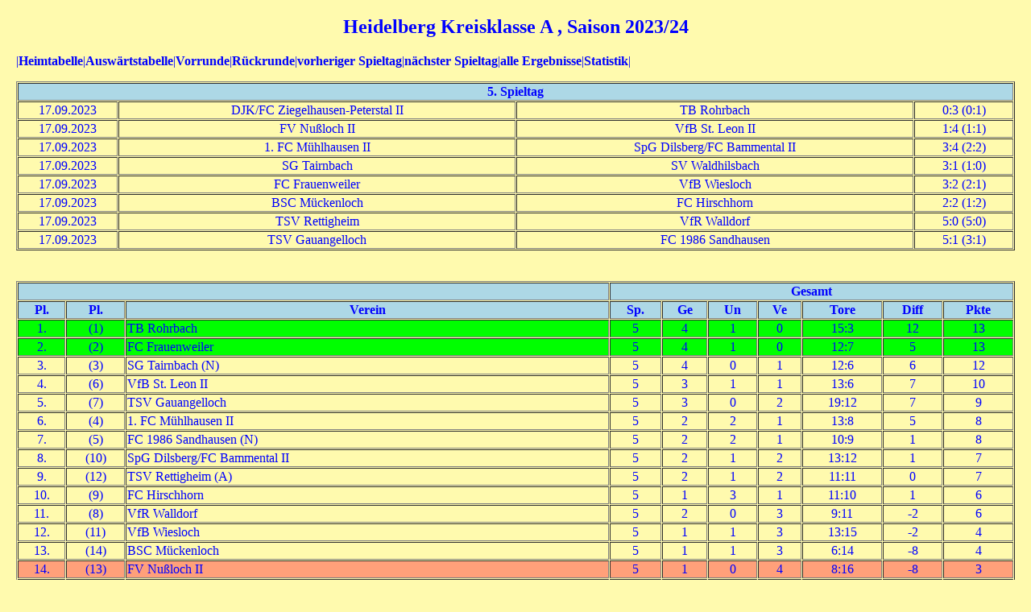

--- FILE ---
content_type: text/html
request_url: https://retro.asc-neuenheim.de/cgi-bin/tab.cgi?DATEI=/ergebnisse/saison_2023-24/hd_kreisklasse_a_2023&HTMLTYPE=6&SPTAG=5&SPNACH=2
body_size: 16287
content:
<!-- DATEI=/ergebnisse/saison_2023-24/hd_kreisklasse_a_2023&HTMLTYPE=6&SPTAG=5&SPNACH=2 -->
<html>
<head>
<meta name="generator" content="tab.pl version=19.06.2023">
<meta name="KeyWords" content="ASC Neuenheim, Fussball">
<meta name="description" content="Homepage des ASC Neuenheim, Heidelberger Fussballverein">
<meta name="Author" content="Werner Rehm">
<link rel=stylesheet type="text/css" href="/htm/tab.css">
<title>Heidelberg Kreisklasse A, Saison 2023/24</title>
</head>
<body>
<center><h2>Heidelberg Kreisklasse A, Saison 2023/24</h2></center>
|<a href="/cgi-bin/tab.cgi?DATEI=/ergebnisse/saison_2023-24/hd_kreisklasse_a_2023&HTMLTYPE=9&SPTAG=5">Heimtabelle</a>|<a href="/cgi-bin/tab.cgi?DATEI=/ergebnisse/saison_2023-24/hd_kreisklasse_a_2023&HTMLTYPE=10&SPTAG=5">Ausw&auml;rtstabelle</a>|<a href="/cgi-bin/tab.cgi?DATEI=/ergebnisse/saison_2023-24/hd_kreisklasse_a_2023&HTMLTYPE=11&SPTAG=5">Vorrunde</a>|<a href="/cgi-bin/tab.cgi?DATEI=/ergebnisse/saison_2023-24/hd_kreisklasse_a_2023&HTMLTYPE=12&SPTAG=5">R&uuml;ckrunde</a>|<a href="/cgi-bin/tab.cgi?DATEI=/ergebnisse/saison_2023-24/hd_kreisklasse_a_2023&HTMLTYPE=6&SPTAG=4&SPNACH=2">vorheriger&nbsp;Spieltag</a>|<a href="/cgi-bin/tab.cgi?DATEI=/ergebnisse/saison_2023-24/hd_kreisklasse_a_2023&HTMLTYPE=6&SPTAG=6&SPNACH=2">n&auml;chster&nbsp;Spieltag</a>|<a href="/cgi-bin/tab.cgi?DATEI=/ergebnisse/saison_2023-24/hd_kreisklasse_a_2023&HTMLTYPE=7&SPTAG=5">alle&nbsp;Ergebnisse</a>|<a href="/cgi-bin/tab.cgi?DATEI=/ergebnisse/saison_2023-24/hd_kreisklasse_a_2023&HTMLTYPE=17&SPTAG=5">Statistik</a>|<p>
<a NAME="sp"></a>
<table width="100%" cellspacing="1" align="center" border="1">
<tr bgcolor="lightblue"><th colspan="4">5. Spieltag</th></tr>
<tr align="center" bgcolor=""><td width="10%">17.09.2023 </td><td width="40%">DJK/FC Ziegelhausen-Peterstal II</td><td width="40%">TB Rohrbach</td><td nowrap width="10%">0:3 (0:1)</td></tr>
<tr align="center" bgcolor=""><td width="10%">17.09.2023 </td><td width="40%">FV Nu&szlig;loch II</td><td width="40%">VfB St. Leon II</td><td nowrap width="10%">1:4 (1:1)</td></tr>
<tr align="center" bgcolor=""><td width="10%">17.09.2023 </td><td width="40%">1. FC M&uuml;hlhausen II</td><td width="40%">SpG Dilsberg/FC Bammental II</td><td nowrap width="10%">3:4 (2:2)</td></tr>
<tr align="center" bgcolor=""><td width="10%">17.09.2023 </td><td width="40%">SG Tairnbach</td><td width="40%">SV Waldhilsbach</td><td nowrap width="10%">3:1 (1:0)</td></tr>
<tr align="center" bgcolor=""><td width="10%">17.09.2023 </td><td width="40%">FC Frauenweiler</td><td width="40%">VfB Wiesloch</td><td nowrap width="10%">3:2 (2:1)</td></tr>
<tr align="center" bgcolor=""><td width="10%">17.09.2023 </td><td width="40%">BSC M&uuml;ckenloch</td><td width="40%">FC Hirschhorn</td><td nowrap width="10%">2:2 (1:2)</td></tr>
<tr align="center" bgcolor=""><td width="10%">17.09.2023 </td><td width="40%">TSV Rettigheim</td><td width="40%">VfR Walldorf</td><td nowrap width="10%">5:0 (5:0)</td></tr>
<tr align="center" bgcolor=""><td width="10%">17.09.2023 </td><td width="40%">TSV Gauangelloch</td><td width="40%">FC 1986 Sandhausen</td><td nowrap width="10%">5:1 (3:1)</td></tr>
</table><br><p>
<p><a name="Tabelle"></a>
<table width="100%" border="1" cellspacing="1">
<tr bgcolor="lightblue"><th colspan="3">&nbsp;</th>
<th colspan="7">Gesamt</th>
</tr>
<tr bgcolor="lightblue"><th>Pl.</th><th>Pl.</th><th>Verein</th><th>Sp.</th><th>Ge</th><th>Un</th><th>Ve</th><th>Tore</th><th>Diff</th><th>Pkte</th></tr>
<tr bgcolor="#00ff00"><td align="center" nowrap>1.</td><td align="center" nowrap>(1)</td><td nowrap>TB Rohrbach </td><td align="center" nowrap>5</td><td align="center" nowrap>4</td><td align="center" nowrap>1</td><td align="center" nowrap>0</td><td align="center" nowrap>15:3</td><td align="center" nowrap>12</td><td align="center" nowrap>13</td></tr>
<tr bgcolor="#00ff00"><td align="center" nowrap>2.</td><td align="center" nowrap>(2)</td><td nowrap>FC Frauenweiler </td><td align="center" nowrap>5</td><td align="center" nowrap>4</td><td align="center" nowrap>1</td><td align="center" nowrap>0</td><td align="center" nowrap>12:7</td><td align="center" nowrap>5</td><td align="center" nowrap>13</td></tr>
<tr bgcolor=""><td align="center" nowrap>3.</td><td align="center" nowrap>(3)</td><td nowrap>SG Tairnbach (N)</td><td align="center" nowrap>5</td><td align="center" nowrap>4</td><td align="center" nowrap>0</td><td align="center" nowrap>1</td><td align="center" nowrap>12:6</td><td align="center" nowrap>6</td><td align="center" nowrap>12</td></tr>
<tr bgcolor=""><td align="center" nowrap>4.</td><td align="center" nowrap>(6)</td><td nowrap>VfB St. Leon II </td><td align="center" nowrap>5</td><td align="center" nowrap>3</td><td align="center" nowrap>1</td><td align="center" nowrap>1</td><td align="center" nowrap>13:6</td><td align="center" nowrap>7</td><td align="center" nowrap>10</td></tr>
<tr bgcolor=""><td align="center" nowrap>5.</td><td align="center" nowrap>(7)</td><td nowrap>TSV Gauangelloch </td><td align="center" nowrap>5</td><td align="center" nowrap>3</td><td align="center" nowrap>0</td><td align="center" nowrap>2</td><td align="center" nowrap>19:12</td><td align="center" nowrap>7</td><td align="center" nowrap>9</td></tr>
<tr bgcolor=""><td align="center" nowrap>6.</td><td align="center" nowrap>(4)</td><td nowrap>1. FC M&uuml;hlhausen II </td><td align="center" nowrap>5</td><td align="center" nowrap>2</td><td align="center" nowrap>2</td><td align="center" nowrap>1</td><td align="center" nowrap>13:8</td><td align="center" nowrap>5</td><td align="center" nowrap>8</td></tr>
<tr bgcolor=""><td align="center" nowrap>7.</td><td align="center" nowrap>(5)</td><td nowrap>FC 1986 Sandhausen (N)</td><td align="center" nowrap>5</td><td align="center" nowrap>2</td><td align="center" nowrap>2</td><td align="center" nowrap>1</td><td align="center" nowrap>10:9</td><td align="center" nowrap>1</td><td align="center" nowrap>8</td></tr>
<tr bgcolor=""><td align="center" nowrap>8.</td><td align="center" nowrap>(10)</td><td nowrap>SpG Dilsberg/FC Bammental II </td><td align="center" nowrap>5</td><td align="center" nowrap>2</td><td align="center" nowrap>1</td><td align="center" nowrap>2</td><td align="center" nowrap>13:12</td><td align="center" nowrap>1</td><td align="center" nowrap>7</td></tr>
<tr bgcolor=""><td align="center" nowrap>9.</td><td align="center" nowrap>(12)</td><td nowrap>TSV Rettigheim (A)</td><td align="center" nowrap>5</td><td align="center" nowrap>2</td><td align="center" nowrap>1</td><td align="center" nowrap>2</td><td align="center" nowrap>11:11</td><td align="center" nowrap>0</td><td align="center" nowrap>7</td></tr>
<tr bgcolor=""><td align="center" nowrap>10.</td><td align="center" nowrap>(9)</td><td nowrap>FC Hirschhorn </td><td align="center" nowrap>5</td><td align="center" nowrap>1</td><td align="center" nowrap>3</td><td align="center" nowrap>1</td><td align="center" nowrap>11:10</td><td align="center" nowrap>1</td><td align="center" nowrap>6</td></tr>
<tr bgcolor=""><td align="center" nowrap>11.</td><td align="center" nowrap>(8)</td><td nowrap>VfR Walldorf </td><td align="center" nowrap>5</td><td align="center" nowrap>2</td><td align="center" nowrap>0</td><td align="center" nowrap>3</td><td align="center" nowrap>9:11</td><td align="center" nowrap>-2</td><td align="center" nowrap>6</td></tr>
<tr bgcolor=""><td align="center" nowrap>12.</td><td align="center" nowrap>(11)</td><td nowrap>VfB Wiesloch </td><td align="center" nowrap>5</td><td align="center" nowrap>1</td><td align="center" nowrap>1</td><td align="center" nowrap>3</td><td align="center" nowrap>13:15</td><td align="center" nowrap>-2</td><td align="center" nowrap>4</td></tr>
<tr bgcolor=""><td align="center" nowrap>13.</td><td align="center" nowrap>(14)</td><td nowrap>BSC M&uuml;ckenloch </td><td align="center" nowrap>5</td><td align="center" nowrap>1</td><td align="center" nowrap>1</td><td align="center" nowrap>3</td><td align="center" nowrap>6:14</td><td align="center" nowrap>-8</td><td align="center" nowrap>4</td></tr>
<tr bgcolor="#ffa07a"><td align="center" nowrap>14.</td><td align="center" nowrap>(13)</td><td nowrap>FV Nu&szlig;loch II </td><td align="center" nowrap>5</td><td align="center" nowrap>1</td><td align="center" nowrap>0</td><td align="center" nowrap>4</td><td align="center" nowrap>8:16</td><td align="center" nowrap>-8</td><td align="center" nowrap>3</td></tr>
<tr bgcolor="#ffa07a"><td align="center" nowrap>15.</td><td align="center" nowrap>(15)</td><td nowrap>DJK/FC Ziegelhausen-Peterstal II (N)</td><td align="center" nowrap>5</td><td align="center" nowrap>0</td><td align="center" nowrap>1</td><td align="center" nowrap>4</td><td align="center" nowrap>6:18</td><td align="center" nowrap>-12</td><td align="center" nowrap>1</td></tr>
<tr bgcolor="#ffa07a"><td align="center" nowrap>16.</td><td align="center" nowrap>(16)</td><td nowrap>SV Waldhilsbach </td><td align="center" nowrap>5</td><td align="center" nowrap>0</td><td align="center" nowrap>1</td><td align="center" nowrap>4</td><td align="center" nowrap>6:19</td><td align="center" nowrap>-13</td><td align="center" nowrap>1</td></tr>
</table><p>
|<a href="/cgi-bin/tab.cgi?DATEI=/ergebnisse/saison_2023-24/hd_kreisklasse_a_2023&HTMLTYPE=9&SPTAG=5">Heimtabelle</a>|<a href="/cgi-bin/tab.cgi?DATEI=/ergebnisse/saison_2023-24/hd_kreisklasse_a_2023&HTMLTYPE=10&SPTAG=5">Ausw&auml;rtstabelle</a>|<a href="/cgi-bin/tab.cgi?DATEI=/ergebnisse/saison_2023-24/hd_kreisklasse_a_2023&HTMLTYPE=11&SPTAG=5">Vorrunde</a>|<a href="/cgi-bin/tab.cgi?DATEI=/ergebnisse/saison_2023-24/hd_kreisklasse_a_2023&HTMLTYPE=12&SPTAG=5">R&uuml;ckrunde</a>|<a href="/cgi-bin/tab.cgi?DATEI=/ergebnisse/saison_2023-24/hd_kreisklasse_a_2023&HTMLTYPE=6&SPTAG=4&SPNACH=2">vorheriger&nbsp;Spieltag</a>|<a href="/cgi-bin/tab.cgi?DATEI=/ergebnisse/saison_2023-24/hd_kreisklasse_a_2023&HTMLTYPE=6&SPTAG=6&SPNACH=2">n&auml;chster&nbsp;Spieltag</a>|<a href="/cgi-bin/tab.cgi?DATEI=/ergebnisse/saison_2023-24/hd_kreisklasse_a_2023&HTMLTYPE=7&SPTAG=5">alle&nbsp;Ergebnisse</a>|<a href="/cgi-bin/tab.cgi?DATEI=/ergebnisse/saison_2023-24/hd_kreisklasse_a_2023&HTMLTYPE=17&SPTAG=5">Statistik</a>|<form action="/cgi-bin/tab.cgi" method=post>
<input type=hidden name="DATEI" value="/ergebnisse/saison_2023-24/hd_kreisklasse_a_2023">
<select name="SPTAG">
<option value="1">1. Spieltag
<option value="2">2. Spieltag
<option value="3">3. Spieltag
<option value="4">4. Spieltag
<option selected value="5">5. Spieltag
<option value="6">6. Spieltag
<option value="7">7. Spieltag
<option value="8">9. Spieltag
<option value="9">10. Spieltag
<option value="10">11. Spieltag
<option value="11">12. Spieltag
<option value="12">13. Spieltag
<option value="13">14. Spieltag
<option value="14">15. Spieltag
<option value="15">8. Spieltag
<option value="16">16. Spieltag
<option value="17">17. Spieltag
<option value="18">18. Spieltag
<option value="19">19. Spieltag
<option value="20">20. Spieltag
<option value="21">21. Spieltag
<option value="22">22. Spieltag
<option value="23">23. Spieltag
<option value="24">24. Spieltag
<option value="25">25. Spieltag
<option value="26">26. Spieltag
<option value="27">27. Spieltag
<option value="28">28. Spieltag
<option value="29">29. Spieltag
<option value="30">30. Spieltag
</select> <input type=hidden name="SPNACH" value="2"><input type=hidden name="SPEND" value="0"><input type=submit value="Anzeigen"></form>
<form action="/cgi-bin/tab.cgi" method=post>
<input type=hidden name="DATEI" value="/ergebnisse/saison_2023-24/hd_kreisklasse_a_2023"><input type=hidden name="SPTAG" value="5"><input type=hidden name="HTMLTYPE" value="14">
<select name="MANNSCHAFT2">
<option value="1. FC M&uuml;hlhausen II">1. FC M&uuml;hlhausen II
<option value="BSC M&uuml;ckenloch">BSC M&uuml;ckenloch
<option value="DJK/FC Ziegelhausen-Peterstal II">DJK/FC Ziegelhausen-Peterstal II
<option value="FC Frauenweiler">FC Frauenweiler
<option value="FC Hirschhorn">FC Hirschhorn
<option value="FC 1986 Sandhausen">FC 1986 Sandhausen
<option value="FV Nu&szlig;loch II">FV Nu&szlig;loch II
<option value="SG Tairnbach">SG Tairnbach
<option value="SV Waldhilsbach">SV Waldhilsbach
<option value="SpG Dilsberg/FC Bammental II">SpG Dilsberg/FC Bammental II
<option value="TB Rohrbach">TB Rohrbach
<option value="TSV Gauangelloch">TSV Gauangelloch
<option value="TSV Rettigheim">TSV Rettigheim
<option value="VfB St. Leon II">VfB St. Leon II
<option value="VfB Wiesloch">VfB Wiesloch
<option value="VfR Walldorf">VfR Walldorf
</select> <input type=submit value="Ergebnisse">
</form>
<p>
<table width="100%" cellspacing="1" align="center" border="1">
<tr bgcolor="lightblue"><th colspan="4">6. Spieltag</th></tr>
<tr align="center" bgcolor=""><td width="10%">22.09.2023 </td><td width="40%">FC 1986 Sandhausen</td><td width="40%">SG Tairnbach</td><td nowrap width="10%">1:0 (1:0)</td></tr>
<tr align="center" bgcolor=""><td width="10%">26.09.2023 </td><td width="40%">VfB Wiesloch</td><td width="40%">FV Nu&szlig;loch II</td><td nowrap width="10%">6:5 (4:3)</td></tr>
<tr align="center" bgcolor=""><td width="10%">27.09.2023 </td><td width="40%">SV Waldhilsbach</td><td width="40%">DJK/FC Ziegelhausen-Peterstal II</td><td nowrap width="10%">2:3 (1:1)</td></tr>
<tr align="center" bgcolor=""><td width="10%">27.09.2023 </td><td width="40%">SpG Dilsberg/FC Bammental II</td><td width="40%">FC Frauenweiler</td><td nowrap width="10%">2:2 (1:1)</td></tr>
<tr align="center" bgcolor=""><td width="10%">27.09.2023 </td><td width="40%">VfR Walldorf</td><td width="40%">1. FC M&uuml;hlhausen II</td><td nowrap width="10%">0:3 (0:1)</td></tr>
<tr align="center" bgcolor=""><td width="10%">28.09.2023 </td><td width="40%">TSV Rettigheim</td><td width="40%">FC Hirschhorn</td><td nowrap width="10%">1:5 (0:2)</td></tr>
<tr align="center" bgcolor=""><td width="10%">28.09.2023 </td><td width="40%">VfB St. Leon II</td><td width="40%">TSV Gauangelloch</td><td nowrap width="10%">1:0 (1:0)</td></tr>
<tr align="center" bgcolor=""><td width="10%">28.09.2023 </td><td width="40%">TB Rohrbach</td><td width="40%">BSC M&uuml;ckenloch</td><td nowrap width="10%">3:1 (1:0)</td></tr>
</table><br><p>
<p>
<table width="100%" cellspacing="1" align="center" border="1">
<tr bgcolor="lightblue"><th colspan="4">7. Spieltag</th></tr>
<tr align="center" bgcolor=""><td width="10%">29.09.2023 </td><td width="40%">SV Waldhilsbach</td><td width="40%">BSC M&uuml;ckenloch</td><td nowrap width="10%">0:1 (0:1)</td></tr>
<tr align="center" bgcolor=""><td width="10%">01.10.2023 </td><td width="40%">DJK/FC Ziegelhausen-Peterstal II</td><td width="40%">FC 1986 Sandhausen</td><td nowrap width="10%">1:1 (1:1)</td></tr>
<tr align="center" bgcolor=""><td width="10%">01.10.2023 </td><td width="40%">TSV Rettigheim</td><td width="40%">TB Rohrbach</td><td nowrap width="10%">0:3 (0:3)</td></tr>
<tr align="center" bgcolor=""><td width="10%">01.10.2023 </td><td width="40%">FC Frauenweiler</td><td width="40%">VfR Walldorf</td><td nowrap width="10%">3:0 (3:0)</td></tr>
<tr align="center" bgcolor=""><td width="10%">03.10.2023 </td><td width="40%">VfB St. Leon II</td><td width="40%">VfB Wiesloch</td><td nowrap width="10%">5:0 (1:0)</td></tr>
<tr align="center" bgcolor=""><td width="10%">05.10.2023 </td><td width="40%">FV Nu&szlig;loch II</td><td width="40%">SpG Dilsberg/FC Bammental II</td><td nowrap width="10%">2:1 (2:0)</td></tr>
<tr align="center" bgcolor=""><td width="10%">05.10.2023 </td><td width="40%">TSV Gauangelloch</td><td width="40%">SG Tairnbach</td><td nowrap width="10%">2:7 (0:4)</td></tr>
<tr align="center" bgcolor=""><td width="10%">11.10.2023 </td><td width="40%">1. FC M&uuml;hlhausen II</td><td width="40%">FC Hirschhorn</td><td nowrap width="10%">5:1 (3:1)</td></tr>
</table><br><p>
<br><hr><br><br><br><b><font size="-1">&copy; ASC Neuenheim 2026 Alle Rechte vorbehalten / All rights reserved.</font></b>
<br><font size="-1"><a href="mailto:webmaster@asc-neuenheim.de?subject=Heidelberg Kreisklasse A Saison 2023/24"<b> Fehler, Anregungen oder Kommentare zu dieser Seite</b></a></font>
<br><font size="-1"><a href="http://www.asc-neuenheim.de" target="_blank"><b>Besuchen Sie auch die Homepage des ASC Neuenheim</b></a></font>
</body></html>
<!--
created by Werner Rehm, 19.06.2023
www.asc-neuenheim.de
e-mail: webmaster@asc-neuenheim.de
-->
